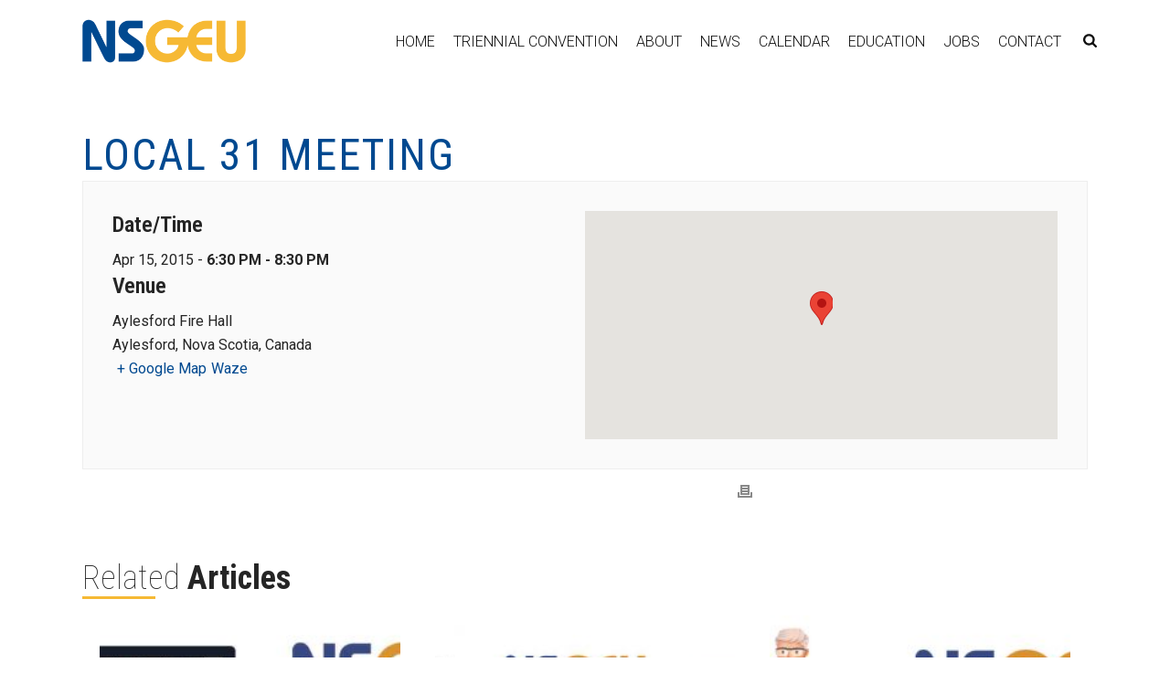

--- FILE ---
content_type: text/css
request_url: https://nsgeu.ca/wp-content/plugins/MembersPortal2.0/extensions/events-plugin/assets/css/user.style.css
body_size: 978
content:
.language-switcher {
    background-color: transparent;
    color: #000;
}

.language-switcher option {
    color: #000;
}

.language-switcher {

}

.um-upcoming-events .upcoming-event{
  float:left;
  width: 33.33%;
  overflow: hidden;
}
.um-upcoming-events .upcoming-event-wrap {
  margin: 0 12px 24px 12px;
  border: 1px solid #e3e3e3;
  background-color: #ffffff;
}

.um-upcoming-events .upcoming-event-wrap .featured-image {
  overflow: hidden;
}
.um-upcoming-events .upcoming-event-wrap .blog-meta{
  padding: 20px;
  line-height: 18px;
}

.event-map{min-height: 250px;}

.event-details{
  display: flex;
  background: #fafafa;
  padding: 2rem;
  border: 1px solid #eee;
}

.event-details .event-left,
.event-details .event-right {
  display: inline-block;
  width:50%;
}
.event-details .event-left {}
.event-details .event-right {}

@media all and (max-width: 767px){
  .event-details .event-left,
  .event-details .event-right {
    display: block;
    width:auto;
  }
}

--- FILE ---
content_type: text/css
request_url: https://nsgeu.ca/wp-content/plugins/MembersPortal2.0/assets/css/mp-buttons.css?ver=6.2.7
body_size: 7132
content:
.mp-btn {
    margin: 10px auto;
    padding: 8px 20px 8px 20px;
    border-radius: 2px;
    display: inline-block;
    text-decoration: none !important;
    clear: both;
    text-align: center;
    font-weight: 600;
    -webkit-appearance: none !important;
    min-width: 200px;
    box-sizing: border-box;
    cursor: pointer;
    border: none;
    outline: none;
    -webkit-user-select: none;
    -moz-user-select: none;
    -ms-user-select: none;
    user-select: none;
    line-height: 1;
    vertical-align: middle;
    font-size: 14px !important;
}

.mp-btn:disabled {
    background-color: #414A51 !important;
}

.mp-btn.disabled {
    background-color: #414A51 !important;
    box-shadow: none !important;
}

.mp-btn-primary {
    background-color: #2B6699;
    color: #fff !important;
}

.mp-btn-primary:hover {
    background-color: #3E73A2;
}

.mp-btn-primary:active {
    background-color: #285D8C;
}

.mp-btn-secondary {
    color: #fff;
    background-color: #5BC0DE;
}

.mp-btn-secondary:hover {
    color: #fff;
    background-color: #31b0d5;
}

.mp-btn-secondary:active {
    box-shadow: inset 0 0 10px 5px rgba(0, 0, 0, 0.3);
}

.mp-btn-danger {
    background-color: #d9534f;
    color: #fff !important;
}

.mp-btn-danger:hover {
    background-color: #DC625F;
}

.mp-btn-danger:active {
    background-color: #C64C48;
}

.mp-btn i {
    vertical-align: middle;
}

.mp-btn span {
    vertical-align: middle;
    margin-left: 5px;
}

.um-btn {
    display: inline-block;
    padding: 6px 12px;
    margin-bottom: 0;
    font-size: 14px;
    font-weight: 400;
    line-height: 1.42857143;
    text-align: center;
    white-space: nowrap;
    vertical-align: middle;
    -ms-touch-action: manipulation;
    touch-action: manipulation;
    cursor: pointer;
    -webkit-user-select: none;
    -moz-user-select: none;
    -ms-user-select: none;
    user-select: none;
    background-image: none;
    border: 1px solid transparent;
    border-radius: 4px;
    appearance: none;
    -webkit-appearance: none;
    outline: none;
}

.um-btn i {
    vertical-align: middle;
}

.um-btn[data-processing="true"] {
    background-color: #aaa !important;
}

.um-btn-primary {
    color: #fff;
    background-color: #2B6699;
}

.um-btn-primary:hover {
    color: #fff;
    background-color: #275B89;
}

.um-btn-primary:active {
    box-shadow: inset 0 0 10px 5px rgba(0, 0, 0, 0.3);
}

.um-btn-secondary {
    color: #fff;
    background-color: #5BC0DE;
}

.um-btn-secondary:hover {
    color: #fff;
    background-color: #31b0d5;
}

.um-btn-secondary:active {
    box-shadow: inset 0 0 10px 5px rgba(0, 0, 0, 0.3);
}

.um-btn-danger {
    color: #fff;
    background-color: #d9534f;
}

.um-btn-danger:hover {
    color: #fff;
    background-color: #c9302c;
}

.um-btn-danger:active {
    box-shadow: inset 0 0 10px 5px rgba(0, 0, 0, 0.3);
}

.um-spinner {
    margin: 0 auto;
    text-align: center;
}

.um-spinner>div {
    width: 15px;
    height: 15px;
    margin-left: 10px;
    background-color: #fff;
    border-radius: 100%;
    display: inline-block;
    -webkit-animation: um-sk-bouncedelay 1.4s infinite ease-in-out both;
    animation: um-sk-bouncedelay 1.4s infinite ease-in-out both;
}

.um-spinner .um-bounce1 {
    -webkit-animation-delay: -0.32s;
    animation-delay: -0.32s;
}

.um-spinner .um-bounce2 {
    -webkit-animation-delay: -0.16s;
    animation-delay: -0.16s;
}

@-webkit-keyframes um-sk-bouncedelay {
    0%,
    80%,
    100% {
        -webkit-transform: scale(0)
    }
    40% {
        -webkit-transform: scale(1.0)
    }
}

@keyframes um-sk-bouncedelay {
    0%,
    80%,
    100% {
        -webkit-transform: scale(0);
        transform: scale(0);
    }
    40% {
        -webkit-transform: scale(1.0);
        transform: scale(1.0);
    }
}

.mp-c-btn {
    display: -webkit-inline-box;
    display: -ms-inline-flexbox;
    display: inline-flex;
    cursor: pointer;
    border: 0;
    background: transparent;
    outline: 0;
    overflow: hidden;
    border-radius: 4px;
    vertical-align: middle;
}

.mp-c-btn .icon {
    position: relative;
    background: #333;
    line-height: 40px !important;
    width: 50px;
    height: 40px;
    text-align: center;
    color: #fff;
    font-size: 18px;
    -webkit-transition: .2s color;
    transition: .2s color;
    border-radius: 2px;
}

.mp-c-btn .icon i {
    width: 50px;
    -webkit-transition: .2s all;
    transition: .2s all;
    line-height: 40px !important;
}

.mp-c-btn-check {
    color: #38B87C;
}

.mp-c-btn-question {
    color: #2492FF;
}

.mp-c-btn .icon:after {
    content: ' ';
    display: block;
    position: absolute;
    width: 5px;
    height: 5px;
    -webkit-transform: rotate(45deg);
    transform: rotate(45deg);
    background: #333;
    top: 17px;
    right: 1px;
    -webkit-transition: .2s right;
    transition: .2s right;
    z-index: 1;
}

.mp-c-btn .mp-c-btn-text {
    position: relative;
    width: 0;
    height: 40px;
    overflow: hidden;
    font-family: "Roboto", sans-serif;
    background: #F34541;
    text-align: center;
    line-height: 40px;
    color: #fff;
    font-weight: 300;
    -webkit-transition: .2s all;
    transition: .2s all;
    border-top-right-radius: 2px;
    border-bottom-right-radius: 2px;
}

.mp-c-btn .mp-c-btn-text span {
    width: 100%;
    opacity: 0;
    position: absolute;
    top: -40px;
    left: 50%;
    -webkit-transform: translateX(-50%);
    transform: translateX(-50%);
    -webkit-transition: .3s all;
    transition: .3s all;
}

.mp-c-btn:hover .icon {
    color: #F34541;
    border-radius: 0;
    border-top-left-radius: 2px;
    border-bottom-left-radius: 2px;
}

.mp-c-btn:hover .icon:after {
    right: -2px;
}

.mp-c-btn:hover .mp-c-btn-text {
    width: 120px;
}

.mp-c-btn:hover .mp-c-btn-text span {
    opacity: 1;
    top: 0;
}

.mp-c-btn.confirm .icon {
    border-radius: 0;
    border-top-left-radius: 2px;
    border-bottom-left-radius: 2px;
}

.mp-c-btn.confirm .icon i {
    -webkit-transform: translateY(-45px);
    transform: translateY(-45px);
}

.mp-c-btn.confirm .icon:after {
    right: -2px;
}

.mp-c-btn.confirm .mp-c-btn-text {
    background: #2492FF;
    width: 120px;
}

.mp-c-btn.confirm .text span {
    opacity: 1;
    top: 0;
}

.mp-c-btn.done .icon {
    border-radius: 0;
    border-top-left-radius: 2px;
    border-bottom-left-radius: 2px;
}

.mp-c-btn.done .icon i {
    -webkit-transform: translateY(-90px);
    transform: translateY(-90px);
}

.mp-c-btn.done .icon:after {
    right: -2px;
}

.mp-c-btn.done .mp-c-btn-text {
    background: #38B87C;
    width: 120px;
}

.mp-c-btn.done .mp-c-btn-text span {
    opacity: 1;
    top: 0;
}

@-webkit-keyframes fadeInZoom {
    0% {
        opacity: 0;
        -webkit-transform: scale(0.7);
        transform: scale(0.7);
    }
    100% {
        opacity: 1;
        -webkit-transform: scale(1);
        transform: scale(1);
    }
}

@keyframes fadeInZoom {
    0% {
        opacity: 0;
        -webkit-transform: scale(0.7);
        transform: scale(0.7);
    }
    100% {
        opacity: 1;
        -webkit-transform: scale(1);
        transform: scale(1);
    }
}